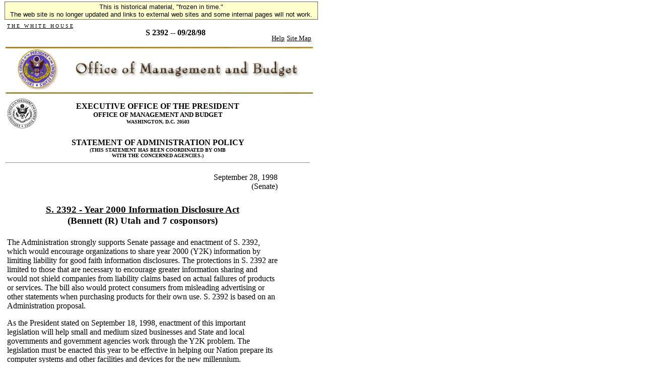

--- FILE ---
content_type: text/html; charset=UTF-8
request_url: https://clintonwhitehouse5.archives.gov/OMB-bak/legislative/sap/105-2/S2392-s.html
body_size: 2526
content:
<html> <head> <title>S 2392 --  09/28/98</title>  <SCRIPT language=javascript SRC="/src/js/navbar_tables.js"> </SCRIPT> </head> <body bgcolor="#FFFFFF"><!-- Google Tag Manager (noscript) -->
<noscript><iframe alt="Google Tag Manager" src="https://www.googletagmanager.com/ns.html?id=GTM-WLMC86"
height="0" width="0" style="display:none;visibility:hidden" title="Google Tag Manager"></iframe></noscript>
<!-- End Google Tag Manager (noscript) -->

<!-- Google Tag Manager -->
<script>(function(w,d,s,l,i){w[l]=w[l]||[];w[l].push({'gtm.start':
new Date().getTime(),event:'gtm.js'});var f=d.getElementsByTagName(s)[0],
j=d.createElement(s),dl=l!='dataLayer'?'&l='+l:'';j.async=true;j.src=
'https://www.googletagmanager.com/gtm.js?id='+i+dl;f.parentNode.insertBefore(j,f);
})(window,document,'script','dataLayer','GTM-WLMC86');</script>
<!-- End Google Tag Manager -->

<style type="text/css">
#menufloat {
position:fixed;
font-family:Arial, Helvetica, sans-serif;
background-color:#FFFFCC;
font-size:.8em;
padding:2px 5px 2px 5px;
top: 2px;
margin:1px;
text-align:center;
width:610px;

/*z-index:5;*/
border:solid 1px #666666;
}
#frozen-spacer {
	margin-top:22px;
}

</style>

<!-- Google Tag Manager -->
<script>(function(w,d,s,l,i){w[l]=w[l]||[];w[l].push({'gtm.start':
new Date().getTime(),event:'gtm.js'});var f=d.getElementsByTagName(s)[0],
j=d.createElement(s),dl=l!='dataLayer'?'&l='+l:'';j.async=true;j.src=
'https://www.googletagmanager.com/gtm.js?id='+i+dl;f.parentNode.insertBefore(j,f);
})(window,document,'script','dataLayer','GTM-WLMC86');</script>
<!-- End Google Tag Manager -->
<div id="menufloat">This is historical material, "frozen in time."<br />
The web site is no longer updated and links to external web sites and some internal pages will not work.</div>
<div id="frozen-spacer">&nbsp;</div>
<!-- NOTE: THIS FILE WAS NOT PRESENT ON THE ORIGINAL CLINTON WHITE HOUSE WEBSITE.  
IT WAS ADDED 11/21/2014 BY MICHAEL LINGENFELTER AT THE NATIONAL ARCHIVES AND RECORDS ADMINISTRATION --><TABLE width="610" border="0">   <tr>     <td height="40" valign="top">       <table width="610" height="40">         <tr>           <td width="168" height="40" valign="top"> 	                 <p align="left"><a HREF="/index.html"><font face="Times New Roman, Times, serif" color="#000000" size="1">T H E &nbsp; W H I T E &nbsp; H O U S E</font></a></p> 	               </td>             <td width="342" height="40">             <p align="center">                 <font face="Times New Roman, Times, serif" size="3" color="#000000">                 <b>S 2392 --  09/28/98</b>               </font>               </p>             </td>           <td width="100" height="40" valign="bottom">             <p align="right">                                <a HREF="/WH/html/helpdsk.html"><font face="Times New Roman, Times, serif" size="2" color="#000000">Help</font></a>                                <a HREF="/site_map.html"><font face="Times New Roman, Times, serif" size="2" color="#000000">Site Map</font></a>                              </p>           </td>         </tr>       </table>     </td>   </tr> </table> <table width="610" height="3">   <tr>     <td>  <A HREF="/OMB/index.html"><img src="/media/ombcollage.gif" alt="Office of Management and Budget" align="top" width="610" height="90" border="0"></A>      <img src="/media/goldbar.jpg" width="610" height="3" align="top" border="0">     </td>   </tr> </table> <table width="610" height="505" border="0">     <td width="610" height="314" rowspan="14" valign="top" align="left"> <!-- Begin Content Section --> <TABLE width="520"> <tr> <td> <img src="/media/gif/seal24.gif"> </td> <td align=center> <B><font size=3>EXECUTIVE OFFICE OF THE PRESIDENT</font><BR> <font size=2>OFFICE OF MANAGEMENT AND BUDGET</font><BR> <font size=1>WASHINGTON, D.C. 20503</font><BR></B> </td> </tr> </table> <P> <CENTER> <B><font size=3>STATEMENT OF ADMINISTRATION POLICY<BR></font></B> <B><font size=1>(THIS STATEMENT HAS BEEN COORDINATED BY OMB <BR>WITH THE CONCERNED AGENCIES.)</font></B><BR> </CENTER> <HR> 
<TABLE width=90%>
<tr>
<td align=right>
                                         September 28, 1998
<br>
                                           (Senate)
</td>
</tr>
</center>


<TR><TD align=center><H3>
<BR>
           <u>S. 2392 - Year 2000 Information Disclosure Act</u> <BR>
                    (Bennett (R) Utah and 7 cosponsors) <BR>

</H3></TD></TR><P><TR><TD>
The Administration strongly supports Senate passage and enactment of S.
2392, which would encourage organizations to share year 2000 (Y2K)
information by limiting liability for good faith information disclosures.
The protections in S. 2392 are limited to those that are necessary to
encourage greater information sharing and would not shield companies from
liability claims based on actual failures of products or services.  The
bill also would protect consumers from misleading advertising or other
statements when purchasing products for their own use.  S. 2392 is based on
an Administration proposal.
<P>
As the President stated on September 18, 1998, enactment of this important
legislation will help small and medium sized businesses and State and local
governments and government agencies work through the Y2K problem.  The
legislation must be enacted this year to be effective in helping our Nation
prepare its computer systems and other facilities and devices for the new
millennium.
<P>
</TABLE>
  <!-- Begin Footer Section - leaving static for now --> <P>       <hr width="250" align="center"> 	<p align="center"> 	 	<a HREF="/OMB/budget/index.html"><font size="2">The Budget</font></a> 	 &nbsp;|&nbsp; 	 	<a HREF="/OMB/legislative/index.html"><font size="2">Legislative Information</font></a> 	 &nbsp;|&nbsp; 	 	<a HREF="/OMB/mgmt-gpra/index.html"><font size="2">Management Reform/GPRA</font></a> 		 &nbsp;|&nbsp; 	 	<a HREF="/OMB/grants/index.html"><font size="2">Grants Management</font></a> 		 <BR> 	 	<a HREF="/OMB/financial/index.html"><font size="2">Financial Management</font></a> 		 &nbsp;|&nbsp; 	 	<a HREF="/OMB/procurement/index.html"><font size="2">Procurement Policy</font></a> 		 &nbsp;|&nbsp; 	 	<a HREF="/OMB/inforeg/index.html"><font size="2">Information & Regulatory Policy</font></a> 	 <BR>	 	 	<a HREF="/WH/EOP/html/contact_the_whitehouse.html"><font size="2">Contact the White House Web Master</font></a> 			 <BR><BR> 		 		<a HREF="/WH/html/privacy.html"><font face="Times New Roman, Times, serif" size="2" color="#000000">Privacy Statement</font></a> 		 	</p> <!--End Footer Division--> <!-- End Content Section -->     </td>   </tr>  </table> </body> </html>
